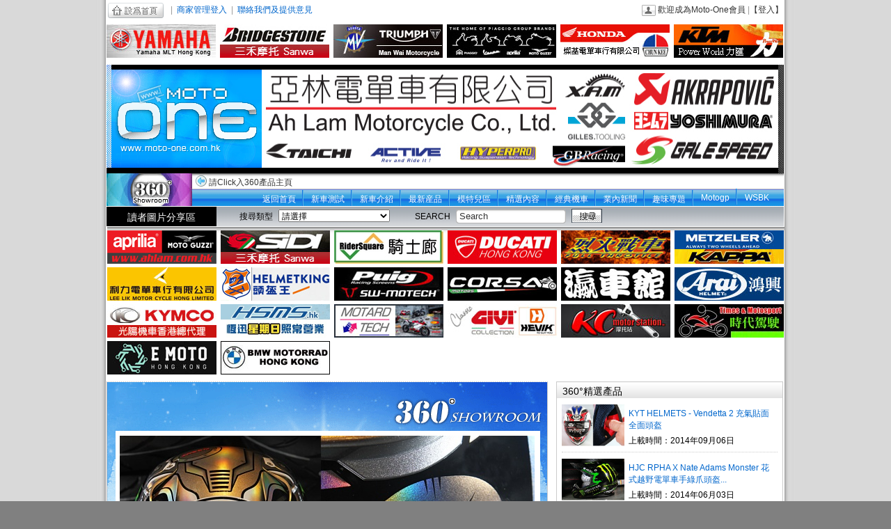

--- FILE ---
content_type: text/html; charset=utf-8
request_url: http://moto-one.com.hk/ProList.php?id=11
body_size: 23101
content:
<!DOCTYPE html PUBLIC "-//W3C//DTD XHTML 1.0 Transitional//EN" "http://www.w3.org/TR/xhtml1/DTD/xhtml1-transitional.dtd">
<html xmlns="http://www.w3.org/1999/xhtml">
<head>
<meta name="Generator" content="SSDaiGou v1.0.0" />
<meta http-equiv="Content-Type" content="text/html; charset=utf-8" />
<title>360產品_moto-one.com.hk 摩托一號</title>
<meta name="Keywords" content="360產品" />
<meta name="Description" content="360產品" />
<link href="favicon.ico" type="image/ico" rel="shortcut icon" />
<link href="themes/xj555/css/xj555_cn.css" rel="stylesheet" type="text/css" />
<link href="themes/xj555/css/Prolist.css" rel="stylesheet" type="text/css" />
<link rel="alternate" type="application/rss+xml" title="RSS|360產品_moto-one.com.hk 摩托一號" href="" />
<script type="text/javascript" src="js/jquery-1.4.1.min.js"></script></head>
<body>
 
<div id="Header">
  <div class="top">
    <div class="fl"><a style="cursor:pointer" onclick='this.style.behavior="url(#default#homepage)";this.setHomePage("http://www.moto-one.com.hk");'><img src="themes/xj555/images/common/SetHome.gif" style="vertical-align:middle" /></a><span id="GetWeather"></span>|&nbsp;&nbsp;<a href="/member/" class="c0066cc" target="_blank">商家管理登入</a>&nbsp;&nbsp;|&nbsp;&nbsp;<a href="About.php?id=3" class="c0066cc">聯絡我們及提供意見</a></div>
    <div class="fr"><img src="themes/xj555/images/common/IcoMember.gif" /> <a href="User.php?act=Register">歡迎成為Moto-One會員</a> |<a href="User.php?act=Login">【登入】</a> </div>
  </div>
  <div class="topad2012s">
<ul>
<li><a href='affiche.php?ad_id=140&amp;uri=http%3A%2F%2Fwww.moto-one.com.hk%2Fyamaha'
					target='_blank'><img src='data/afficheimg/1641802418756969223.jpg' width='157' height='48'
					border='0' data="1641802418605327070.jpg" data-url="http://www.moto-one.com.hk/yamaha" /></a></li>
<li><a href='affiche.php?ad_id=141&amp;uri=https%3A%2F%2Fwww.sanwamotorcycle.com.hk%2Ftc%2Findex.php'
					target='_blank'><img src='data/afficheimg/1641802971271478988.jpg' width='157' height='48'
					border='0' data="1711417601939435261.jpg" data-url="https://www.sanwamotorcycle.com.hk/tc/index.php" /></a></li>
<li><a href='affiche.php?ad_id=142&amp;uri=http%3A%2F%2Fwww.moto-one.com.hk%2Fmanwai'
					target='_blank'><img src='data/afficheimg/1641803131418641331.jpg' width='157' height='48'
					border='0' data="1725243597544395945.jpg" data-url="http://www.moto-one.com.hk/manwai" /></a></li>
<li><a href='affiche.php?ad_id=113&amp;uri=https%3A%2F%2Fwww.facebook.com%2Fmotoplexhk%2F'
					target='_blank'><img src='data/afficheimg/1515619592578469710.jpg' width='157' height='48'
					border='0' data="1515619592504000425.jpg" data-url="https://www.facebook.com/motoplexhk/" /></a></li>
<li><a href='affiche.php?ad_id=143&amp;uri=http%3A%2F%2Fwww.moto-one.com.hk%2Fck-honda'
					target='_blank'><img src='data/afficheimg/1641803252415777450.jpg' width='157' height='48'
					border='0' data="1725240387828140809.jpg" data-url="http://www.moto-one.com.hk/ck-honda" /></a></li>
<li><a href='affiche.php?ad_id=157&amp;uri=http%3A%2F%2Fwww.moto-one.com.hk%2Fktm'
					target='_blank'><img src='data/afficheimg/1649996402377800949.jpg' width='157' height='48'
					border='0' data="1725241098845975481.jpg" data-url="http://www.moto-one.com.hk/ktm" /></a></li>
</ul>
</div>  <div class="fl"><img src="themes/xj555/images/common/TopBgLeft.gif" /></div>
  <div class="topbg">
    <div class="blackbg"></div>
    <div class="logo"><a href="/"><img src="themes/xj555/images/common/logo.gif" /></a></div>
    <div class="topad"><a href='affiche.php?ad_id=41&amp;uri='
					target='_blank'><img src='data/afficheimg/1348888714907757838.jpg' width='742' height='141'
					border='0' data="1587413931190846809.jpg" data-url="" /></a></div>
    <div class="blackbg2"></div>
  </div>
  <div class="fl"><img src="themes/xj555/images/common/TopBgRight.gif" /></div>
  <div class="top360"><a href="ProList.php?id=11"><img src="themes/xj555/images/common/Top360.gif" /></a></div>
  <div class="menubg">
    <div class="ad"><span class="fl"><a href="ProList.php?id=11" class="Top360Go">請Click入360產品主頁</a></span><span class="fr"></span></div>
    <div class="menu">
      <ul>
        <li><a href="/">返回首頁</a></li>
        <li><a href="ProList.php?id=1">新車測試</a></li>
        <li><a href="ProList.php?id=2">新車介紹</a></li>
        <li><a href="ProList.php?id=3">最新産品</a></li>
        <li><a href="ProList.php?id=4">模特兒區</a></li>
        <li><a href="ProList.php?id=5">精選內容</a></li>
        <li><a href="ProList.php?id=6">經典機車</a></li>
        <li><a href="ProList.php?id=7">業內新聞</a></li>
        <li><a href="ProList.php?id=8">趣味專題</a></li>
        <li class="up2px"><a href="ProList.php?id=9">Motogp</a></li>
        <li class="up2px end"><a href="ProList.php?id=10">WSBK</a></li>
      </ul>
    </div>
  </div>
  <div class="searchbg"><a href="Works.php">讀者圖片分享區</a>
    <form id="searchForm" name="searchForm" action="ProList.php" method="post">
      <span>搜尋類型</span>
      <select name="SearchType" id="SearchType" onChange="SearchTypeEdit(this)">
        <option value="0">請選擇</option>
        <option value="1">內容專區</option>
        <option value="3">電單車專區</option>
        <option value="2">產品專區</option>
      </select>
      <span>SEARCH</span>
      <input type="text" name="keywords" id="query" class="searchformtext" onBlur="searchBlur(this);" onFocus="searchFocus(this);"/>
      <img src="themes/xj555/images/common/SearchGo.gif" border="0" onClick="submitSearchForm();" />
    </form>
  </div>
  <div class="topad2012s TopBottomBg">
<ul>
<li><a href='affiche.php?ad_id=138&amp;uri=http%3A%2F%2Fwww.moto-one.com.hk%2Fahlam'
					target='_blank'><img src='data/afficheimg/1641801147077992833.JPG' width='157' height='48'
					border='0' data="1641799784041133186.JPG" data-url="http://www.moto-one.com.hk/ahlam" /></a></li>
<li><a href='affiche.php?ad_id=139&amp;uri=http%3A%2F%2Fwww.sanwamotorcycle.com.hk%2F'
					target='_blank'><img src='data/afficheimg/1641801611415378950.jpg' width='157' height='48'
					border='0' data="1653256279865525342.jpg" data-url="http://www.sanwamotorcycle.com.hk/" /></a></li>
<li><a href='affiche.php?ad_id=79&amp;uri=http%3A%2F%2Fmoto-one.com.hk%2FCompany.php%3Fact%3Dindex%26id%3D41'
					target='_blank'><img src='data/afficheimg/1519178646061868808.jpg' width='157' height='48'
					border='0' data="1438327506702474764.jpg" data-url="http://moto-one.com.hk/Company.php?act=index&id=41" /></a></li>
<li><a href='affiche.php?ad_id=46&amp;uri=http%3A%2F%2Fmoto-one.com.hk%2FCompany.php%3Fact%3Dindex%26id%3D50'
					target='_blank'><img src='data/afficheimg/1542251731647959618.jpg' width='157' height='48'
					border='0' data="1465370840123486151.jpg" data-url="http://moto-one.com.hk/Company.php?act=index&id=50" /></a></li>
<li><a href='affiche.php?ad_id=61&amp;uri=http%3A%2F%2Fmoto-one.com.hk%2FProducts.php%3Fid%3D8202'
					target='_blank'><img src='data/afficheimg/1652220430443764128.jpg' width='157' height='48'
					border='0' data="1652220386290498982.jpg" data-url="http://moto-one.com.hk/Products.php?id=8202" /></a></li>
<li><a href='affiche.php?ad_id=60&amp;uri=http%3A%2F%2Fmoto-one.com.hk%2FCompany.php%3Fact%3Dsetpage%26id%3D13%26page_id%3D104'
					target='_blank'><img src='data/afficheimg/1421355221947008660.jpg' width='157' height='48'
					border='0' data="1381874449844520385.jpg" data-url="http://moto-one.com.hk/Company.php?act=setpage&id=13&page_id=104" /></a></li>
<li><a href='affiche.php?ad_id=160&amp;uri=http%3A%2F%2Fwww.moto-one.com.hk%2FCompany.php%3Fact%3Dindex%26id%3D2'
					target='_blank'><img src='data/afficheimg/1666044969495413730.jpg' width='157' height='48'
					border='0' data="1666044969678653075.jpg" data-url="http://www.moto-one.com.hk/Company.php?act=index&id=2" /></a></li>
<li><a href='affiche.php?ad_id=116&amp;uri=http%3A%2F%2Fmoto-one.com.hk%2FCompany.php%3Fact%3Dindex%26id%3D53'
					target='_blank'><img src='data/afficheimg/1522965554671256702.jpg' width='157' height='48'
					border='0' data="1522965554192215314.jpg" data-url="http://moto-one.com.hk/Company.php?act=index&id=53" /></a></li>
<li><a href='affiche.php?ad_id=55&amp;uri=http%3A%2F%2Fwww.freelymotor.com.hk%2F'
					target='_blank'><img src='data/afficheimg/1767052902955631902.jpg' width='157' height='48'
					border='0' data="1767053497490533319.jpg" data-url="http://www.freelymotor.com.hk/" /></a></li>
<li><a href='affiche.php?ad_id=72&amp;uri=http%3A%2F%2Fwww.moto-one.com.hk%2FCompany.php%3Fact%3Dindex%26id%3D30'
					target='_blank'><img src='data/afficheimg/1407918112156381586.jpg' width='157' height='48'
					border='0' data="1407918112063929338.jpg" data-url="http://www.moto-one.com.hk/Company.php?act=index&id=30" /></a></li>
<li><a href='affiche.php?ad_id=44&amp;uri=http%3A%2F%2Fmoto-one.com.hk%2FCompany.php%3Fact%3Dindex%26id%3D32'
					target='_blank'><img src='data/afficheimg/1406837737749237990.jpg' width='157' height='48'
					border='0' data="1662598113228796213.jpg" data-url="http://moto-one.com.hk/Company.php?act=index&id=32" /></a></li>
<li><a href='affiche.php?ad_id=114&amp;uri=http%3A%2F%2Fmoto-one.com.hk%2FCompany.php%3Fact%3Dindex%26id%3D52'
					target='_blank'><img src='data/afficheimg/1517782685930495649.jpg' width='157' height='48'
					border='0' data="1517782685204957528.jpg" data-url="http://moto-one.com.hk/Company.php?act=index&id=52" /></a></li>
<li><a href='affiche.php?ad_id=65&amp;uri=http%3A%2F%2Fwww.moto-one.com.hk%2FCompany.php%3Fact%3Dindex%26id%3D25'
					target='_blank'><img src='data/afficheimg/1616098722892755664.jpg' width='157' height='48'
					border='0' data="1616098690438258848.jpg" data-url="http://www.moto-one.com.hk/Company.php?act=index&id=25" /></a></li>
<li><a href='affiche.php?ad_id=56&amp;uri=http%3A%2F%2Fwww.moto-one.com.hk%2FCompany.php%3Fact%3Dindex%26id%3D17'
					target='_blank'><img src='data/afficheimg/1693250479168995660.jpg' width='157' height='48'
					border='0' data="1729808134771311693.jpg" data-url="http://www.moto-one.com.hk/Company.php?act=index&id=17" /></a></li>
<li><a href='affiche.php?ad_id=106&amp;uri=http%3A%2F%2Fmoto-one.com.hk%2FCompany.php%3Fact%3Dindex%26id%3D24'
					target='_blank'><img src='data/afficheimg/1482893016249827378.jpg' width='157' height='48'
					border='0' data="1482893016819204738.jpg" data-url="http://moto-one.com.hk/Company.php?act=index&id=24" /></a></li>
<li><a href='affiche.php?ad_id=170&amp;uri=https%3A%2F%2Fmoto-one.com.hk%2FProducts.php%3Fid%3D10244'
					target='_blank'><img src='data/afficheimg/1735333155304692041.jpg' width='157' height='48'
					border='0' data="1735333155999888310.jpg" data-url="https://moto-one.com.hk/Products.php?id=10244" /></a></li>
<li><a href='affiche.php?ad_id=137&amp;uri=https%3A%2F%2Fwww.facebook.com%2Fkcmotors'
					target='_blank'><img src='data/afficheimg/1633720639930593143.jpg' width='157' height='48'
					border='0' data="1633720492494365755.jpg" data-url="https://www.facebook.com/kcmotors" /></a></li>
<li><a href='affiche.php?ad_id=110&amp;uri=http%3A%2F%2Fmoto-one.com.hk%2FProducts.php%3Fid%3D5832'
					target='_blank'><img src='data/afficheimg/1496194271717162428.jpg' width='157' height='48'
					border='0' data="1496194235721288595.jpg" data-url="http://moto-one.com.hk/Products.php?id=5832" /></a></li>
<li><a href='affiche.php?ad_id=166&amp;uri=http%3A%2F%2Fmoto-one.com.hk%2FProducts.php%3Fid%3D9762'
					target='_blank'><img src='data/afficheimg/1694565171864833036.jpg' width='157' height='48'
					border='0' data="1694565207234549454.jpg" data-url="http://moto-one.com.hk/Products.php?id=9762" /></a></li>
<li><a href='affiche.php?ad_id=171&amp;uri=https%3A%2F%2Fwww.facebook.com%2FMotorradHKBMW'
					target='_blank'><img src='data/afficheimg/1756927628497302012.jpg' width='157' height='48'
					border='0' data="1756927628935071064.jpg" data-url="https://www.facebook.com/MotorradHKBMW" /></a></li>
</ul>
</div>  <!--div class="TopBottomBg"></div-->
</div>
<script type="text/javascript">
var searchText = 'Search ';
var errorText = 'Please enter search term.';
function SearchTypeEdit(dom){
	if($(dom).val() == '2')
	{
		$("#searchForm").attr('action','BuyList.php?id=1');
	}
	else if($(dom).val() == '3')
	{
		$("#searchForm").attr('action','BuyList.php?id=2');
	}
	else
	{
		$("#searchForm").attr('action','ProList.php');
	}
}
jQuery(function() {
	var Imgs = '';
	$('.topad2012s li img').each(function(i){
		var BigImg = $(this).attr('data');
		var BigUrl = $(this).attr('data-url');
		if(BigImg != '')
		{
			Imgs += BigImg + '#*#';
			$(this).mouseover(function (){
				$(".topad img").attr("src",'/data/top_big/'+ BigImg);
				$(".topad a").attr("href",BigUrl);
				$('.topad2012s li img').removeClass("cursor");
				$(this).addClass("cursor");
				//alert(BigImg);
			})
		}
	});
	var BigImgs  = Imgs.split('#*#');
	var ImgCount = BigImgs.length - 1;
	if(ImgCount>0)
	{
		var RandNum  = Math.floor(Math.random()*(ImgCount-1)+1);
		var TopAdImg = '/data/top_big/'+BigImgs[RandNum];
		$(".topad img").attr("src",TopAdImg);
	}
});
</script>
<script type="text/javascript" src="js/GoodsSearch.js"></script><div id="main">
  <div class="mleft">
    <div class="proshow" style="background:url(themes/xj555/images/AllBg/360Bg.gif) no-repeat">
      <ul>
         
                <div class="bigpic"><a href="Products.php?id=2991"> <img src="images/201503/1425868732209246594.jpg" alt="HJC RPHA 10 PLUS SPEED MACHINE 羅倫素的未來戰士頭盔抵港" /></a></div>
        <div class="box">
          <div class="title"> HJC RPHA 10 PLUS SPEED MACHINE...</a></div>
          <div class="add_time">上載時間：2015年03月09日<br />
            <a href="Products.php?id=2991" title="HJC RPHA 10 PLUS SPEED MACHINE 羅倫素的未來戰士頭盔抵港"><img src="themes/xj555/images/common/More3.gif" /></a></div>
        </div>
         
         
                <li>
          <div class="pic"> <a href="Products.php?id=2471"> <img src="images/201409/S_1410141527159623365.jpg" alt="2014 AGV K-3 SV IANNONE Ai29 繽紛色彩" /></a></div>
          <div class="title"><a href="Products.php?id=2471" title="2014 AGV K-3 SV IANNONE Ai29 繽紛色彩">2014 AGV K-3 SV IANNONE Ai29 繽...</a><span class="fr"><img src="themes/xj555/images/common/More4.gif" /></span></div>
        </li>
         
         
                <li>
          <div class="pic"> <a href="Products.php?id=2465"> <img src="images/201409/S_1409971665966835676.jpg" alt="KYT HELMETS - Vendetta 2 充氣貼面全面頭盔" /></a></div>
          <div class="title"><a href="Products.php?id=2465" title="KYT HELMETS - Vendetta 2 充氣貼面全面頭盔">KYT HELMETS - Vendetta 2 充氣貼面全...</a><span class="fr"><img src="themes/xj555/images/common/More4.gif" /></span></div>
        </li>
         
         
                <li>
          <div class="pic"> <a href="Products.php?id=2450"> <img src="images/201409/S_1409699789438254769.jpg" alt="HJC FG-17 Mamba 青綠眼鏡蛇再度出擊" /></a></div>
          <div class="title"><a href="Products.php?id=2450" title="HJC FG-17 Mamba 青綠眼鏡蛇再度出擊">HJC FG-17 Mamba 青綠眼鏡蛇再度出擊</a><span class="fr"><img src="themes/xj555/images/common/More4.gif" /></span></div>
        </li>
         
         
                <li>
          <div class="pic"> <a href="Products.php?id=2379"> <img src="images/201408/S_1407580149206322170.jpg" alt="SIDI MAG 1 - 輕巧易著的磁石一號賽車皮靴，經已抵港" /></a></div>
          <div class="title"><a href="Products.php?id=2379" title="SIDI MAG 1 - 輕巧易著的磁石一號賽車皮靴，經已抵港">SIDI MAG 1 - 輕巧易著的磁石一號賽車皮靴，經已抵...</a><span class="fr"><img src="themes/xj555/images/common/More4.gif" /></span></div>
        </li>
         
         
                <li>
          <div class="pic"> <a href="Products.php?id=2398"> <img src="images/201408/S_1408096831085041567.jpg" alt="AGV Pista Gp eyes on the back 你已經進入羅絲視線範圍了 " /></a></div>
          <div class="title"><a href="Products.php?id=2398" title="AGV Pista Gp eyes on the back 你已經進入羅絲視線範圍了 ">AGV Pista Gp eyes on the back ...</a><span class="fr"><img src="themes/xj555/images/common/More4.gif" /></span></div>
        </li>
         
         
                <li>
          <div class="pic"> <a href="Products.php?id=2380"> <img src="images/201408/S_1407627248521481429.jpg" alt="Kyt Galaxy Slide 附送威也鎖的開面頭盔" /></a></div>
          <div class="title"><a href="Products.php?id=2380" title="Kyt Galaxy Slide 附送威也鎖的開面頭盔">Kyt Galaxy Slide 附送威也鎖的開面頭盔</a><span class="fr"><img src="themes/xj555/images/common/More4.gif" /></span></div>
        </li>
         
         
                <li>
          <div class="pic"> <a href="Products.php?id=2371"> <img src="images/201408/S_1407150416428422484.jpg" alt="2014 AGV K-3 SV COMIC 可愛漫畫拉花" /></a></div>
          <div class="title"><a href="Products.php?id=2371" title="2014 AGV K-3 SV COMIC 可愛漫畫拉花">2014 AGV K-3 SV COMIC 可愛漫畫拉花</a><span class="fr"><img src="themes/xj555/images/common/More4.gif" /></span></div>
        </li>
         
         
                <li>
          <div class="pic"> <a href="Products.php?id=1580"> <img src="images/201310/S_1381220632471495205.jpg" alt="HJC R-PHA 10 Graffiti  LORENZO -  新貨再現" /></a></div>
          <div class="title"><a href="Products.php?id=1580" title="HJC R-PHA 10 Graffiti  LORENZO -  新貨再現">HJC R-PHA 10 Graffiti  LORENZO...</a><span class="fr"><img src="themes/xj555/images/common/More4.gif" /></span></div>
        </li>
         
         
                <li>
          <div class="pic"> <a href="Products.php?id=2319"> <img src="images/201407/S_1405546345835185487.jpg" alt="Diesel頭盔 -  名牌時裝Crossover的作品" /></a></div>
          <div class="title"><a href="Products.php?id=2319" title="Diesel頭盔 -  名牌時裝Crossover的作品">Diesel頭盔 -  名牌時裝Crossover的作品</a><span class="fr"><img src="themes/xj555/images/common/More4.gif" /></span></div>
        </li>
         
         
                <li>
          <div class="pic"> <a href="Products.php?id=2296"> <img src="images/201407/S_1404877596208566317.jpg" alt="HJC FS-70S HELMETS 復古懷舊頭盔" /></a></div>
          <div class="title"><a href="Products.php?id=2296" title="HJC FS-70S HELMETS 復古懷舊頭盔">HJC FS-70S HELMETS 復古懷舊頭盔</a><span class="fr"><img src="themes/xj555/images/common/More4.gif" /></span></div>
        </li>
         
              </ul>
    </div>
    <div class="blank10"></div>
    <div class="p">
      <div class="page-bottom">
<form name="selectPageForm" action="/ProList.php" method="get">
    <span class="page-start"><span>上一頁</span></span>
        <span class="page-cur">1</span>
        <a href="ProList.php?id=11&amp;page=2">2</a>
        <a href="ProList.php?id=11&amp;page=3">3</a>
        <a href="ProList.php?id=11&amp;page=4">4</a>
        <a href="ProList.php?id=11&amp;page=5">5</a>
        <a href="ProList.php?id=11&amp;page=6">6</a>
        <a href="ProList.php?id=11&amp;page=7">7</a>
        <a href="ProList.php?id=11&amp;page=8">8</a>
        <a href="ProList.php?id=11&amp;page=9">9</a>
        <a href="ProList.php?id=11&amp;page=10">10</a>
        <a class="next" href="ProList.php?id=11&amp;page=2">下一頁</a>
    <span class="page-skip">共10頁
      <input type="hidden" name="category" value="11" />
        <input type="hidden" name="keywords" value="" />
        <input type="hidden" name="sort" value="g.sort_order" />
        <input type="hidden" name="order" value="DESC" />
        <input type="hidden" name="cat_id" value="11" />
        <input type="hidden" name="price_min" value="" />
        <input type="hidden" name="price_max" value="" />
        <input type="hidden" name="filter_attr" value="" />
        <input type="hidden" name="display" value="" />
        <input type="hidden" name="act" value="default" />
      到第
  <input name="page" id="page" size="3" value="1" type="text" />
  頁</span>
  <input class="page_button" type="button" height="19" width="41" onclick="selectPage(this)" />
</form>
<script type="Text/Javascript" language="JavaScript">
<!--
function selectPage(sel)
{
  sel.form.submit();
}
//-->
</script>
 </div>
    </div>
  </div>
  <div class="mright"> 
     
    <div class="page_360">
  <div class="dt">360°精選產品</div>
      <div class="list_360">
    <div class="pic"><a href="Products.php?id=2465"> <img src="images/201409/S_1409971665966835676.jpg" alt="KYT HELMETS - Vendetta 2 充氣貼面全面頭盔" /></a></div>
    <div class="ccc">
      <ul>
        <li class="title"><a href="Products.php?id=2465" title="KYT HELMETS - Vendetta 2 充氣貼面全面頭盔">KYT HELMETS - Vendetta 2 充氣貼面全面頭盔</a></li>
        <li>上載時間：2014年09月06日</li>
      </ul>
    </div>
  </div>
    <div class="list_360 noline">
    <div class="pic"><a href="Products.php?id=2207"> <img src="images/201406/S_1401752761704736848.jpg" alt="HJC RPHA X Nate Adams Monster 花式越野電單車手綠爪頭盔抵港" /></a></div>
    <div class="ccc">
      <ul>
        <li class="title"><a href="Products.php?id=2207" title="HJC RPHA X Nate Adams Monster 花式越野電單車手綠爪頭盔抵港">HJC RPHA X Nate Adams Monster 花式越野電單車手綠爪頭盔...</a></li>
        <li>上載時間：2014年06月03日</li>
      </ul>
    </div>
  </div>
    </div>
 
     
  </div>
</div>
<div class="clear"> </div>
<div id="footer">
  <div class="menu"> <a href="/About.php?id=1">使用條款</a> | <a href="/About.php?id=2">私隱條例</a> | <a href="/About.php?id=3">聯絡我們及提供意見</a> | <a href="User.php?act=Register">新會員登記</a> | <a href="User.php?act=ForgotPassword">忘記密碼</a> | <a href="http://www.moto-one.com.hk/Sitemaps.xml">網站地圖</a><span class="nodisplay"><script src="http://s24.cnzz.com/stat.php?id=3613562&web_id=3613562" language="JavaScript"></script></span>
</div>
  <div class="copy">Designed by moto-one.com.hk. Programming by <a href="http://www.snsii.com/">SnSii.com</a><br>Copyright 2011 moto-one.com.hk. All rights reserved</div>
</div>
<script>
  (function(i,s,o,g,r,a,m){i['GoogleAnalyticsObject']=r;i[r]=i[r]||function(){
  (i[r].q=i[r].q||[]).push(arguments)},i[r].l=1*new Date();a=s.createElement(o),
  m=s.getElementsByTagName(o)[0];a.async=1;a.src=g;m.parentNode.insertBefore(a,m)
  })(window,document,'script','//www.google-analytics.com/analytics.js','ga');
  ga('create', 'UA-64702066-1', 'auto');
  ga('send', 'pageview');
</script>
</body>
</html>


--- FILE ---
content_type: text/css
request_url: http://moto-one.com.hk/themes/xj555/css/Prolist.css
body_size: 2300
content:
/* 主体样式 */
#main { width:974px; overflow:hidden; margin:0px auto; }
#main .mleft{ width:640px; margin:0px 6px 0px 0px; overflow:hidden; float:left;}
#main .mright{ width:326px; overflow:hidden; float:left;}
/* 產品样式 */
.proshow{width:634px; height:1689px; padding:78px 19px 0px 19px;}
.proshow .bigpic{width:596px; height:398px; overflow:hidden}
.proshow .box{width:596px; height:48px; overflow:hidden; color:#666666}
.proshow .box .title{width:440px; height:48px; line-height:48px; font-size:22px; float:left; font-weight:bold; font-family:Arial, Helvetica, sans-serif; overflow:hidden; text-transform:uppercase;}
.proshow .box .add_time{width:156px; height:48px; text-align:right; line-height:24px; float:left;}
.proshow li{width:286px; height:220px; margin:16px 24px 0px 0px; float:left; overflow:hidden;}
.proshow li .pic{width:286px; height:191px; overflow:hidden;}
.proshow li .title{width:286px; height:30px; line-height:30px; font-size:16px; font-weight:bold;}
.proshow li .title span{ padding:6px 5px 0px 0px;}
/* 页面右则内容 */
.prbox {width:324px; overflow:hidden; background-color:#ECECEC; border:1px #000 solid;}
.prbox dt{ height:22px; line-height:22px; color:#fff; background-color:#000; text-indent:8px; font-weight:bold;}
.prbox dd table{ color:#444444; width:95%; margin:0px auto;}
.prbox dd table td{ height:20px; line-height:20px; border-bottom:1px #DCDBD6 solid; text-align:center}
.prbox ul{ width:324px; height:20px; background:url(../images/common/RTabBg.gif) no-repeat;}
.prbox ul.t1{ background-position: center top;}
.prbox ul.t2{ background-position: center bottom;}
.prbox li{ width:162px; height:20px; line-height:20px; text-align:center; cursor:pointer; float:left; overflow:hidden;}
.prboxb {width:324px; overflow:hidden; background-color:#000; border:1px #000 solid; padding-bottom:2px;}
.prboxb dl{ width:324px; display:block;}
.prboxb dt{ height:22px; line-height:22px; color:#fff; background-color:#000; text-indent:8px; font-weight:bold;}
.prboxb dd{ text-align:center}
/* 页面右则内廣告 */
#main .mright .rad{ width:314px; overflow:hidden; float:left; border:1px #ccc solid; padding:5px; border-width:1px 1px 0px 1px; background-color:#fff;}
#main .mright .rad img{ width:310px; border:2px #000 solid;}
